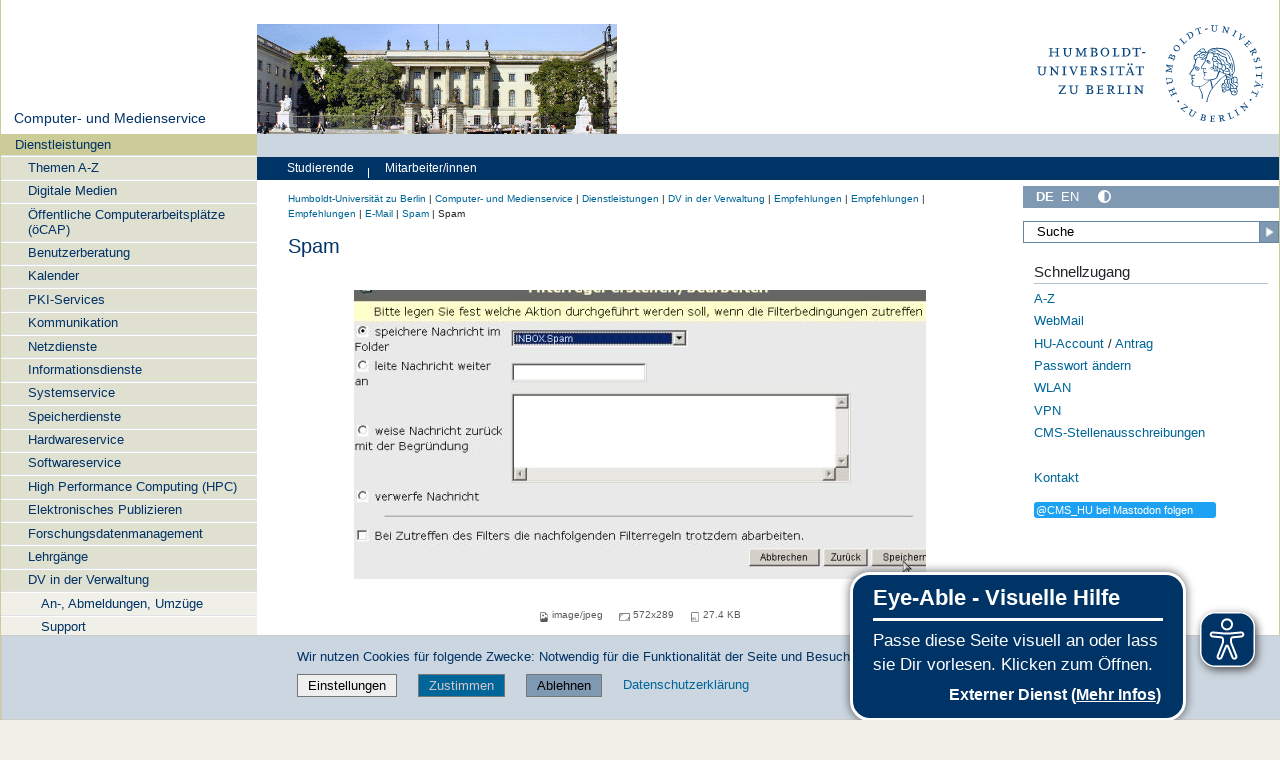

--- FILE ---
content_type: text/css; charset=utf-8
request_url: https://www.cms.hu-berlin.de/++webresource++78e0d4ee-908c-5b1d-9b58-77aa10db042e/@@custom.css
body_size: 1437
content:
/* Styles fuer die neue Homepage 13.01.14 */
/* reduziert am 22.07.15 KL */
.standard-document {width:92%;}
/* Wenn die Ueberschriften der Collagenbestandteile nicht sichtbar sein sollen */
div.collage-item h2 {display: none;} 
/* zum Gesperrtschreiben des Alphabets */
.letter {margin-right: 1%;}
/* Zeiten bei Terminen nicht fett schreiben */
.dates {font-weight: normal;}
/* Abstand nach oben bei News und Events beseitigen */
#content .news-listing .title, #content .events-listing .title {margin-top: 0;}
.standard-document {margin-top: -1px;}

/*Anpassungen f�r CMS Startseite*/
dl dt .documentByLine {display:none !important;}
.rightBox {margin-left:0 !important;}

/* Störungsmeldungen */
#portletwrapper-706c6f6e652e6c656674636f6c756d6e0a636f6e746578740a2f636d735f7035320a636d732d73746f6572756e67656e2d706f72746c6574 {
  background-color: #ff9933 !important;
}
#portletwrapper-706c6f6e652e6c656674636f6c756d6e0a636f6e746578740a2f636d735f7035320a636d732d73746f6572756e67656e2d706f72746c6574 ul.navigationList_first li a b {
  font-weight: bold !important;
}

/* Pfeile in Layout Page ausblenden */
.mosaic-tile-content .tileArrowsLink {
  display: none !important;
}

/* Aktuelles vom CMS: */
.standard-topic h2 {background-color: #ffffff;}
.standard-document h2 {
  margin-left: -0.65em;
  margin-right: -0.65em;
  padding-left: 0.65em;
  padding-right: 0.65em;
  background: none no-repeat scroll 0 0 #ffffff;
  display: block;
}
.selectHeadingFloat {margin-right: 1.1em !important;}
.serviceResults {border-top-width: 0 !important;border-color: #f0f0e8 !important;}
.svcShortDesc {font-style: italic !important;}
.loginBox {text-align: left !important;margin-left: 1.1em !important;}
#serviceSearchForm select {
  background-color: #ffffff;
  margin: 0;
  padding-left: 0;
  padding-right: 0;
}
#serviceSearchForm select option {
  background-color: transparent;
  color: #000000;
  height: 10pt;
  font-size: 10pt;
  margin: 0;
  padding-left: 1em;
  padding-right: 0;
}
fieldset {
  width: 100%;
  border-left: 0px;
  border-right: 0px;
  border-bottom: 0px;
  border-color: #b2c1d1;
}
legend {font-size: 8pt;margin-left: -0.5em;}
dl.portlet-linklist.colored li {background-color: #CCD6E0;}
dl.portlet-linklist.colored li + li {background-color: #CCD6E0;}
dl.portlet-linklist.colored a {color: #003366 !important;}
dl.portlet.portletStaticText.portlet-static-werbung {padding-left: 0 !important;}
/*Kollektion view */
dl dt span.summary a {font-weight: normal !important;}
#collage p.selectHeading, #collage ul#zielgruppeSelector li, #collage ul#kategorieSelector li, #collage #servicesHeader, #collage li.serviceResults {
  padding-left: 1.1em !important;
}
#text-94532d21981e4806ad7a64953418f3b0 {height: 1.5em;}
/* Organigramm */
.orgKopf {margin: 0 0.6em 0 0 !important;}
ul.orgKopf li {
  text-decoration: none;
  display: block !important;
  color: #003366;
  list-style: none;
  font-weight: bold;
  text-align: center;
  border: 1px solid #003366;
  margin: 0 !important;
  padding: 6px;
  background-color: #ccd6e0;
}
ul.orgKopf li a {
  text-decoration: none;
  color: #003366;
  list-style: none;
  font-weight: bold;
  text-align: center;
  margin: 0;
  padding: 2px;
}
ul.orgKopf li a:hover {color: #4477aa;}
/* nochmal pruefen: strong {color: #003366;} */
.orgNormal {
  color: #003366;
  font-weight: normal;
  margin: 0 !important;
}
/* Rahmen um das Organigramm */
ul.organigramm {	
  list-style: none;
  margin: 0 -1em 0 0 !important;
  padding: 0;
  font-size: 0.8em;
  color: #003366;
}
/* generelles fuer Links */
ul.organigramm a{text-decoration: none;color: #003366;}
ul.organigramm a:hover {color: #4477aa;}
ul.organigramm li {
  display: block  !important;
  padding: 0;
  margin: 0;
  margin-top: 0.5em !important;
  padding: 0;
  font-weight: bold;
  font-size: 1.3em;
  text-align: center;
}
ul.organigramm li a {
  padding: 0.3em;
  display: block !important;
  border-bottom: 3px solid #003366;
  min-height: 3em;
}
ul.organigramm li ul {
  list-style: none;
  display: block !important;
  margin: 0 !important;
  padding: 0 !important;
  border: 0 !important;
}
ul.organigramm li ul li {
  overflow: visible;
  border: 0;
  margin: 0 0.1em 0 0.1em !important;
  display: inline-block !important;
  float: left;
  width: 19% !important;
  height: 100% !important;
  background-color: #f0f0e8;
  border: 1px solid #003366;
  font-size: 1em;
  text-align: left;
}
ul.organigramm li ul li ul {
  overflow: visible;
  margin: 0 !important;
  padding: 0 !important;
}
/* Sachgebietsbezeichnungen */
ul.organigramm li ul li ul li {
  display: block !important;
  width: 100% !important;
  border: 0;
  padding: 0;
  margin-bottom: 4% !important;
  margin-left: 0 !important;
  margin-right: 3% !important;
  color: #003366;
  font-weight: bold;
}
/* fuer alle Links in Listen */
ul.organigramm li ul li a {
  margin: 0 !important;
  padding: 0 !important;
  display: block !important;
  min-height: 4em;
  font-weight: bold;
}
/* Sachgebiete */
ul.organigramm li.orgBody a {
  min-height: 4em;
  margin: 0.2em;
  padding: 0em;
  min-height: 1.2em;
  border: 0;
  display: block !important;
  font-size: 0.9em;
  font-weight: bold;
}
/* Aufgaben */
ul.organigramm li.orgAufg a{
  margin: 0em 0em;
  padding: 0em;
  min-height: 1em;
  border: 0;
  display: block !important;
  font-weight: normal;
  font-size: 1.0em;
}
ul.organigramm li ul li ul li a{
  margin: 0em 0em!important;;
  padding: 0em;
  min-height: 1em;
  border: 0;
  display: block !important;
  font-weight: normal;
}
/* Sachgebietsbezeichnungen+Aufgaben (ohne Link) */
ul.organigramm li ul li ul li ul li {
  display: block !important;
  border: 0px solid #036;
  padding: 0;
  margin-bottom: 4%;
  margin-left: 5%;
  margin-right: 5%;
  color: #003366;
  font-size: 0.8em;
  font-weight: normal;
}
/* Anpassungen fuer Portalansichten (muss eigentlich in zentrale CSS) */
div.zwei ul {padding-left: 2% !important;}
#languageselector .selected {display: none;}
#portal-column-content #viewlet-below-content {clear: both;}
#collage .collage-row {clear: none;float: left;}
.collage-row .row_1 {float: left;width: 100%;}
.collage-row .row_2, .collage-row .row_3, .collage-row .row_4 {float: left;width: 100%;clear: left;}

/* Anpassungen der Livesearch */
.livesearchContainer {
    border: 1px solid grey;
    max-width: 89%;
}
/* Anpassungen Glossar */
/*
ul.glossaryAbcedaire li {
  display: inline !important;
}
*/
.glossaryAbcedaire {
    display: inline-flex;
    list-style: none !important;
    margin-left: 0 !important;
}
.glossaryAbcedaire li {
    margin-right: 0.5em;
}
#glossary_search {
    margin: -1em !important;
}
/* Tweets */
.timeline-Tweet-text {
    font-family: Verdana, Helvetica, Arial !important;
}

--- FILE ---
content_type: text/javascript; charset=utf-8
request_url: https://www.cms.hu-berlin.de/++webresource++1ffb54f6-8f1c-5e37-adfb-a65a7d23c369/++resource++humboldt.theme.javascripts/accordeon.js
body_size: -519
content:
$(document).ready(function() {
    activateAccordion();
});

function activateAccordion() {
	$(".acc-bellows").hide();
	$(".acc-bellows-opened").show();

    $(".acc-heading").click(function() {
        $(this).next(".acc-bellows").slideToggle(200);
        $(this).toggleClass("acc-opened");
    });
}


--- FILE ---
content_type: text/javascript; charset=utf-8
request_url: https://www.cms.hu-berlin.de/++webresource++e69c0fab-0c3c-5fdc-a3c0-58da914e7f32/++resource++humboldt.theme.javascripts/swiper-init.js
body_size: -445
content:
$(document).ready(function() {
	const swiper = new Swiper('.swiper', {
		// Optional parameters
		autoHeight: true,
		// Navigation arrows
		navigation: {
		nextEl: '.swiper-button-next',
		prevEl: '.swiper-button-prev',
		},
		// If we need pagination
		pagination: {
			el: '.swiper-pagination',
			clickable: true,
		},
		autoplay: {
			delay: 3000,
			disableOnInteraction: true,
			pauseOnMouseEnter: true,
		},
	});
});